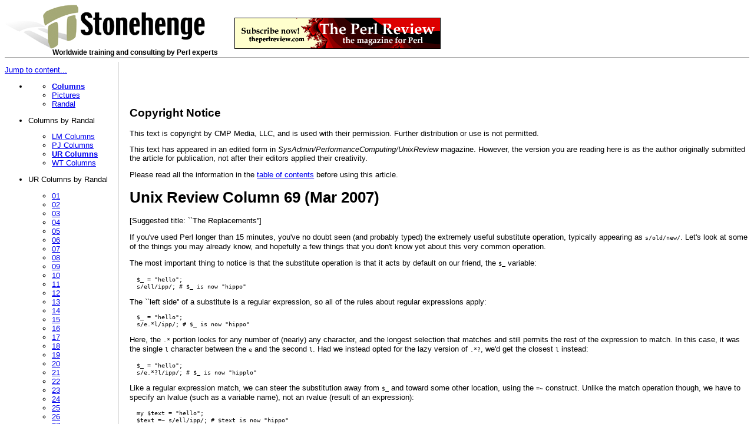

--- FILE ---
content_type: text/html
request_url: http://www.stonehenge.com/merlyn/UnixReview/col69.html
body_size: 18312
content:
<!DOCTYPE HTML PUBLIC "-//W3C//DTD HTML 4.01 Transitional//EN">
<html>
<head>
  <title>The Replacements (Mar 07)</title>
  <meta name="description" content="">
  <meta name="keywords" content="Perl!">
<!--
  template modtime is 16:53:18 24-Jan-2007
-->

<LINK REL="StyleSheet" HREF="/style.css" TYPE="text/css" MEDIA="screen">
</head>
<body bgcolor="white">

<div id="header">
	<a href="index.html"><img src="/stonehenge-logo.png" border="0" 
		widht="340" height="75"></a><a href="http://www.theperlreview.com"><img
        style="margin-left: 50px"
        src="/images/tpr-banner.png"
        alt="The Perl Review: the magazine of Perl"
        height="53"
        width="350"
        border="0"></a>         <br/>
	<h2 id="tagline">Worldwide training and consulting by Perl experts</h2>
</div>  

<div id="nav">
<a class="jumptocontent" href="#content">Jump to content...</a>
<ul class="navbars">
<li class="navbar"><p class="navbarlabel"></p>
<ul class="navbarbuttons"><li class="navbaractivebutton"><a href="/merlyn/columns.html"><b>Columns</b></a>
<li class="navbarbutton"><a href="/merlyn/pictures.html">Pictures</a>
<li class="navbarbutton"><a href="/merlyn/">Randal</a>
</ul>
<li class="navbar"><p class="navbarlabel">Columns by Randal</p>
<ul class="navbarbuttons"><li class="navbarbutton"><a href="/merlyn/LinuxMag/">LM Columns</a>
<li class="navbarbutton"><a href="/merlyn/PerlJournal/">PJ Columns</a>
<li class="navbaractivebutton"><a href="/merlyn/UnixReview/"><b>UR Columns</b></a>
<li class="navbarbutton"><a href="/merlyn/WebTechniques/">WT Columns</a>
</ul>
<li class="navbar"><p class="navbarlabel">UR Columns by Randal</p>
<ul class="navbarbuttons"><li class="navbarbutton"><a href="/merlyn/UnixReview/col01.html">01</a>
<li class="navbarbutton"><a href="/merlyn/UnixReview/col02.html">02</a>
<li class="navbarbutton"><a href="/merlyn/UnixReview/col03.html">03</a>
<li class="navbarbutton"><a href="/merlyn/UnixReview/col04.html">04</a>
<li class="navbarbutton"><a href="/merlyn/UnixReview/col05.html">05</a>
<li class="navbarbutton"><a href="/merlyn/UnixReview/col06.html">06</a>
<li class="navbarbutton"><a href="/merlyn/UnixReview/col07.html">07</a>
<li class="navbarbutton"><a href="/merlyn/UnixReview/col08.html">08</a>
<li class="navbarbutton"><a href="/merlyn/UnixReview/col09.html">09</a>
<li class="navbarbutton"><a href="/merlyn/UnixReview/col10.html">10</a>
<li class="navbarbutton"><a href="/merlyn/UnixReview/col11.html">11</a>
<li class="navbarbutton"><a href="/merlyn/UnixReview/col12.html">12</a>
<li class="navbarbutton"><a href="/merlyn/UnixReview/col13.html">13</a>
<li class="navbarbutton"><a href="/merlyn/UnixReview/col14.html">14</a>
<li class="navbarbutton"><a href="/merlyn/UnixReview/col15.html">15</a>
<li class="navbarbutton"><a href="/merlyn/UnixReview/col16.html">16</a>
<li class="navbarbutton"><a href="/merlyn/UnixReview/col17.html">17</a>
<li class="navbarbutton"><a href="/merlyn/UnixReview/col18.html">18</a>
<li class="navbarbutton"><a href="/merlyn/UnixReview/col19.html">19</a>
<li class="navbarbutton"><a href="/merlyn/UnixReview/col20.html">20</a>
<li class="navbarbutton"><a href="/merlyn/UnixReview/col21.html">21</a>
<li class="navbarbutton"><a href="/merlyn/UnixReview/col22.html">22</a>
<li class="navbarbutton"><a href="/merlyn/UnixReview/col23.html">23</a>
<li class="navbarbutton"><a href="/merlyn/UnixReview/col24.html">24</a>
<li class="navbarbutton"><a href="/merlyn/UnixReview/col25.html">25</a>
<li class="navbarbutton"><a href="/merlyn/UnixReview/col26.html">26</a>
<li class="navbarbutton"><a href="/merlyn/UnixReview/col27.html">27</a>
<li class="navbarbutton"><a href="/merlyn/UnixReview/col28.html">28</a>
<li class="navbarbutton"><a href="/merlyn/UnixReview/col29.html">29</a>
<li class="navbarbutton"><a href="/merlyn/UnixReview/col30.html">30</a>
<li class="navbarbutton"><a href="/merlyn/UnixReview/col31.html">31</a>
<li class="navbarbutton"><a href="/merlyn/UnixReview/col32.html">32</a>
<li class="navbarbutton"><a href="/merlyn/UnixReview/col33.html">33</a>
<li class="navbarbutton"><a href="/merlyn/UnixReview/col34.html">34</a>
<li class="navbarbutton"><a href="/merlyn/UnixReview/col35.html">35</a>
<li class="navbarbutton"><a href="/merlyn/UnixReview/col36.html">36</a>
<li class="navbarbutton"><a href="/merlyn/UnixReview/col37.html">37</a>
<li class="navbarbutton"><a href="/merlyn/UnixReview/col38.html">38</a>
<li class="navbarbutton"><a href="/merlyn/UnixReview/col39.html">39</a>
<li class="navbarbutton"><a href="/merlyn/UnixReview/col40.html">40</a>
<li class="navbarbutton"><a href="/merlyn/UnixReview/col41.html">41</a>
<li class="navbarbutton"><a href="/merlyn/UnixReview/col42.html">42</a>
<li class="navbarbutton"><a href="/merlyn/UnixReview/col43.html">43</a>
<li class="navbarbutton"><a href="/merlyn/UnixReview/col44.html">44</a>
<li class="navbarbutton"><a href="/merlyn/UnixReview/col45.html">45</a>
<li class="navbarbutton"><a href="/merlyn/UnixReview/col46.html">46</a>
<li class="navbarbutton"><a href="/merlyn/UnixReview/col47.html">47</a>
<li class="navbarbutton"><a href="/merlyn/UnixReview/col48.html">48</a>
<li class="navbarbutton"><a href="/merlyn/UnixReview/col49.html">49</a>
<li class="navbarbutton"><a href="/merlyn/UnixReview/col50.html">50</a>
<li class="navbarbutton"><a href="/merlyn/UnixReview/col51.html">51</a>
<li class="navbarbutton"><a href="/merlyn/UnixReview/col52.html">52</a>
<li class="navbarbutton"><a href="/merlyn/UnixReview/col53.html">53</a>
<li class="navbarbutton"><a href="/merlyn/UnixReview/col54.html">54</a>
<li class="navbarbutton"><a href="/merlyn/UnixReview/col55.html">55</a>
<li class="navbarbutton"><a href="/merlyn/UnixReview/col56.html">56</a>
<li class="navbarbutton"><a href="/merlyn/UnixReview/col57.html">57</a>
<li class="navbarbutton"><a href="/merlyn/UnixReview/col58.html">58</a>
<li class="navbarbutton"><a href="/merlyn/UnixReview/col59.html">59</a>
<li class="navbarbutton"><a href="/merlyn/UnixReview/col60.html">60</a>
<li class="navbarbutton"><a href="/merlyn/UnixReview/col61.html">61</a>
<li class="navbarbutton"><a href="/merlyn/UnixReview/col62.html">62</a>
<li class="navbarbutton"><a href="/merlyn/UnixReview/col63.html">63</a>
<li class="navbarbutton"><a href="/merlyn/UnixReview/col64.html">64</a>
<li class="navbarbutton"><a href="/merlyn/UnixReview/col65.html">65</a>
<li class="navbarbutton"><a href="/merlyn/UnixReview/col66.html">66</a>
<li class="navbarbutton"><a href="/merlyn/UnixReview/col67.html">67</a>
<li class="navbarbutton"><a href="/merlyn/UnixReview/col68.html">68</a>
<li class="navbaractivebutton"><a href="/merlyn/UnixReview/col69.html"><b>69</b></a>
<li class="navbarbutton"><a href="/merlyn/UnixReview/col70.html">70</a>
<li class="navbarbutton"><a href="/merlyn/UnixReview/col71.html">71</a>
</ul>
</ul>
<a class="jumptocontent" name="content"></a>
<hr><!-- Search Google -->
<div align="center">
<FORM method="GET" action="http://www.google.com/custom">
<A class="google" HREF="http://www.google.com/search">
<IMG cclass="google" SRC=http://www.google.com/logos/Logo_40wht.gif border=0 ALT=Google align=middle></A><br />
<INPUT TYPE=text name=q size=15 maxlength=255 value=""><br />
<INPUT type=submit name=sa VALUE="Search Stonehenge">
<INPUT type=hidden name=cof VALUE="S:http://www.stonehenge.com;AH:center;AWFID:c32c3e920bca5918;">
<input type=hidden name=domains value="stonehenge.com"><input type=hidden name=sitesearch value="stonehenge.com">
</FORM>
</div>
<!-- Search Google --><hr><small>Most-recently modified on
16:53:18 24-Jan-2007.</small>
</div>

<div id="content">

<script type="text/javascript"><!--
google_ad_client = "pub-5232500565828778";
google_ad_width = 468;
google_ad_height = 60;
google_ad_format = "468x60_as";
google_ad_type = "text";
google_ad_channel ="1529642702";
google_color_border = "B4D0DC";
google_color_bg = "ECF8FF";
google_color_link = "0000CC";
google_color_url = "008000";
google_color_text = "6F6F6F";
//--></script>
<script type="text/javascript"
  src="http://pagead2.googlesyndication.com/pagead/show_ads.js">
</script><br>
<h2>Copyright Notice</h2>
This text is copyright by CMP Media, LLC, and is used with
their permission.  Further distribution or use is not permitted.
<p>This text has appeared in an edited form in
<cite>SysAdmin/PerformanceComputing/UnixReview</cite> magazine.
However, the version you are reading here is as the author
originally submitted the article for publication, not after their
editors applied their creativity.
<p>Please read all the information in the <a href="./">table of contents</a>
before using this article.

<tr bgcolor="#ffffff"><td bgcolor="#ffffff">
<p>
</p>
<h1><a name="unix_review_column_69__mar_2007_">Unix Review Column 69 (Mar 2007)</a></h1>
<p>[Suggested title: ``The Replacements'']</p>
<p>If you've used Perl longer than 15 minutes, you've no doubt seen (and
probably typed) the extremely useful substitute operation, typically
appearing as <code>s/old/new/</code>.  Let's look at some of the things you may
already know, and hopefully a few things that you don't know yet about
this very common operation.</p>
<p>The most important thing to notice is that the substitute operation is
that it acts by default on our friend, the <code>$_</code> variable:</p>
<pre>
  $_ = &quot;hello&quot;;
  s/ell/ipp/; # $_ is now &quot;hippo&quot;</pre>
<p>The ``left side'' of a substitute is a regular expression, so all of the
rules about regular expressions apply:</p>
<pre>
  $_ = &quot;hello&quot;;
  s/e.*l/ipp/; # $_ is now &quot;hippo&quot;</pre>
<p>Here, the <code>.*</code> portion looks for any number of (nearly) any
character, and the longest selection that matches and still permits
the rest of the expression to match.  In this case, it was the single
<code>l</code> character between the <code>e</code> and the second <code>l</code>.  Had we instead
opted for the lazy version of <code>.*?</code>, we'd get the closest <code>l</code> instead:</p>
<pre>
  $_ = &quot;hello&quot;;
  s/e.*?l/ipp/; # $_ is now &quot;hipplo&quot;</pre>
<p>Like a regular expression match, we can steer the substitution away
from <code>$_</code> and toward some other location, using the <code>=~</code> construct.
Unlike the match operation though, we have to specify an lvalue (such
as a variable name), not an rvalue (result of an expression):</p>
<pre>
  my $text = &quot;hello&quot;;
  $text =~ s/ell/ipp/; # $text is now &quot;hippo&quot;</pre>
<p>I occasionally find that some people are confused about the <em>return
value</em> of a substitution.  After all, if <code>$text</code> now has a new value,
isn't that also what I'll see if I put this replacement in a larger
context?</p>
<pre>
  my $text = &quot;hello&quot;;
  my $result = ($text =~ s/ell/ipp/);</pre>
<p>And the answer is <strong>no</strong>.  Although the substitution is indeed altering
<code>$text</code> here, what it <strong>returns</strong> is a true/false value of whether or
not the substitution has happened.  In this case, <code>$result</code> is true.
This property of returning the success is handy when we're performing
conditional operations:</p>
<pre>
  if (s/foo/bar/) { # if foo was found, it's now bar, and...
    ... we do the code here ...
  } else {
    ... we didn't find foo, and $_ is unchanged ...
  }</pre>
<p>The replacement is performed in the first possible place:</p>
<pre>
  $_ = &quot;hello&quot;;
  s/l/p/; # $_ is now &quot;heplo&quot;;
  s/l/p/; # $_ is now &quot;heppo&quot;;</pre>
<p>To repeat the substitution on all non-overlapping matches, we add a <code>g</code>
suffix:</p>
<pre>
  $_ = &quot;hillo&quot;;
  s/l/p/g; # $_ is now &quot;hippo&quot;;</pre>
<p>The important word there is <em>non-overlapping</em>.  Perl looks for each
new match after the end of the previous match.  So, the result of
a substitution like this may at first be surprising:</p>
<pre>
  $_ = &quot;aaa,bbb,ccc,ddd,eee,fff,ggg&quot;;
  s/,.*?,/,XXX,/g; # replace all fields with XXX (no!)</pre>
<p>When we check the result, we see:</p>
<pre>
  aaa,XXX,ccc,XXX,eee,XXX,ggg</pre>
<p>Oops!  Why did it do every other entry?  On the first match, we
matched <code>,bbb,</code>, and replaced that with <code>,XXX,</code>.  Good so far.  But
we can't now look at the comma there as the beginning of <code>,ccc,</code>,
because these have to be non-overlapping!</p>
<p>We can fix that by making the trailing comma merely a <em>lookahead</em>:</p>
<pre>
  $_ = &quot;aaa,bbb,ccc,ddd,eee,fff,ggg&quot;;
  s/,.*?(?=,)/,XXX/g; # replace all fields with XXX (almost...)</pre>
<p>Now, the trailing comma is not considered part of the match, so it's not
ripped out, and it's not skipped past to find the next match.  Note that
I also had to change the replacement string so it doesn't add a comma
back in.  Now we're getting closer:</p>
<pre>
  aaa,XXX,XXX,XXX,XXX,XXX,ggg</pre>
<p>Hmm.  We're still missing the beginning.  That's understandable,
because we're requiring a comma before the letters.  And we're also
missing the end, because we demand a trailing comma, even though we're
not considering it part of the match.  We can fix both of those
problems with a bit more work:</p>
<pre>
  $_ = &quot;aaa,bbb,ccc,ddd,eee,fff,ggg&quot;;
  s/(^|(?&lt;=,)).*?((?=,)|$)/XXX/g; # replace all fields with XXX</pre>
<p>OK, this is starting to look ugly.  Like a regex match, we can pull
that apart with a trailing <code>x</code>:</p>
<pre>
  s/
    (
      ^         # either beginning of line
      |         # or
      (?&lt;=,)    # a single comma to the left
    )
    .*?         # as few characters as possible
    (
      (?=,)     # a single comma to the right
      |         # or
      $         # end of string
    )
  /XXX/gx;</pre>
<p>That's much easier to read (relatively speaking).</p>
<p>Like a regular expression match, we can use an alternate delimiter
for the left and right sides of the subtitution:</p>
<pre>
  $_ = &quot;hello&quot;;
  s%ell%ipp%; # $_ is now &quot;hippo&quot;</pre>
<p>The rules are a bit complicated, but it works precisely the way Larry
Wall wanted it to work.  If the delimiter chosen is <strong>not</strong> one of the
special characters that begins a pair, then we use the character twice
more to both separate the pattern from the replacement, and finally to
terminate the replacement, as the example above showed.</p>
<p>However, if we use the beginning character of a paired character set
(parentheses, curly braces, square brackets, or even less-than and
greater-than), we close off the pattern with the corresponding closing
character.  <strong>Then</strong>, we get to pick another delimeter all over again,
using the same rules.  For example, these all do the same thing:</p>
<pre>
  s/ell/ipp/;
  s%ell%ipp%;
  s;ell;ipp;; # don't do this!
  s#ell#ipp#; # one of my favorites
  s[ell]#ipp#; [] for pattern, # for replacement
  s[ell][ipp]; [] for both pattern and replacement
  s&lt;ell&gt;&lt;ipp&gt;; &lt;&gt; for both pattern and replacement
  s{ell}(ipp); {} for pattern, () for replacement</pre>
<p>No matter what the closing delimiter might be for either the pattern
or the replacement, we can include the character literally by preceding
it with a backslash:</p>
<pre>
  $_ = &quot;hello&quot;;
  s/ell/i\/n/; # $_ is now &quot;hi/no&quot;;
  s/\/no/res/; # $_ is now &quot;hires&quot;;</pre>
<p>To avoid backslashing, pick a distinct delimeter:</p>
<pre>
  $_ = &quot;hello&quot;;
  s%ell%i/n%; # $_ is now &quot;hi/no&quot;;
  s%/no%res%; # $_ is now &quot;hires&quot;;</pre>
<p>Conveniently, if a paired character is used, the pairs may be nested
without invoking any backslashes:</p>
<pre>
  $_ = &quot;aaa,bbb,ccc,ddd,eee,fff,ggg&quot;;
  s((^|(?&lt;=,)).*?((?=,)|$))(XXX)g; # replace all fields with XXX</pre>
<p>Note that even though the pattern contains closing parentheses, they
are all paired with opening parentheses, so the pattern ends at the
right place.</p>
<p>The right side of the substitution operation is generally treated as
if it were a double-quoted string: variable interpolation and
backslash interpretation is performed directly:</p>
<pre>
  $replacement = &quot;ipp&quot;;
  $_ = &quot;hello&quot;;
  s/ell/$replacement/; # $_ is now &quot;hippo&quot;</pre>
<p>The left side of a substitution is <strong>also</strong> treated as if it were a
double-quoted string (with a few exceptions), and this interpolation
happens <strong>before</strong> the result is evaluated as a regular expression:</p>
<pre>
  $pattern = &quot;ell&quot;;
  $replacement = &quot;ipp&quot;;
  $_ = &quot;hello&quot;;
  s/$pattern/$replacement/; # $_ is now &quot;hippo&quot;</pre>
<p>Using this form of pattern, Perl is forced to compile the regular
expression at runtime.  If this happens in a loop, Perl may need to
recompile the regular expression repeatedly, causing a slowdown.  We
can give Perl a hint that the pattern is really a regular expression
by using a <em>regular expression literal</em>:</p>
<pre>
  $pattern = qr/ell/;
  $replacement = &quot;ipp&quot;;
  $_ = &quot;hello&quot;;
  s/$pattern/$replacement/; # $_ is now &quot;hippo&quot;</pre>
<p>The <code>qr</code> operation creates a <code>Regexp</code> object, which interpolates
into the pattern with minimal fuss and maximal speed.</p>
<p>I hope you've enjoyed this brief overview of the replacement
operation, although it's no replacement (ugh) for the manpages, such
as <code>perlre</code>, <code>perlretut</code>, <code>perlrequick</code>, and <code>perlreref</code>.  Check
those out for more details, and until next time, enjoy!</p>

</body>

</html>
</td>
</tr>
<hr>
Randal L. Schwartz is a renowned expert on the Perl programming
language (the lifeblood of the Internet), having contributed to a
dozen top-selling books on the subject, and over 200 magazine
articles.  Schwartz runs a Perl training and consulting company
(Stonehenge Consulting Services, Inc of Portland, Oregon), and is a
highly sought-after speaker for his masterful stage combination of
technical skill, comedic timing, and crowd rapport. And he's a
pretty good Karaoke singer, winning contests regularly.
<p>
Schwartz can be reached for comment at
<a href="mailto:merlyn@stonehenge.com">merlyn@stonehenge.com</a>
or +1 503 777-0095, and welcomes questions on Perl and other
related topics.
</div>
</body>
</html>

  


--- FILE ---
content_type: text/html; charset=utf-8
request_url: https://www.google.com/recaptcha/api2/aframe
body_size: 249
content:
<!DOCTYPE HTML><html><head><meta http-equiv="content-type" content="text/html; charset=UTF-8"></head><body><script nonce="otc6GKeC8jSuSqtYElOZAA">/** Anti-fraud and anti-abuse applications only. See google.com/recaptcha */ try{var clients={'sodar':'https://pagead2.googlesyndication.com/pagead/sodar?'};window.addEventListener("message",function(a){try{if(a.source===window.parent){var b=JSON.parse(a.data);var c=clients[b['id']];if(c){var d=document.createElement('img');d.src=c+b['params']+'&rc='+(localStorage.getItem("rc::a")?sessionStorage.getItem("rc::b"):"");window.document.body.appendChild(d);sessionStorage.setItem("rc::e",parseInt(sessionStorage.getItem("rc::e")||0)+1);localStorage.setItem("rc::h",'1768968760723');}}}catch(b){}});window.parent.postMessage("_grecaptcha_ready", "*");}catch(b){}</script></body></html>

--- FILE ---
content_type: text/css
request_url: http://www.stonehenge.com/style.css
body_size: 2547
content:
body
{
	font-family: helvetica, arial, sans-serif;
	font-size: 0.8em;
}

.hidden { display: none; }

#container
{
	width: 85%;
	position: absolute;
	margin-left: 7.5%;
	margin-right: 7.5%;
}

#header
{
	border-bottom: 1px solid #AAAAAA;
	margin: 0.6em 0 0 0;
}

#header h1
{
	font-size: 200%;
	padding: 0;
}

#header #tagline
{
	font-size: 90%;
	margin: 0 0 0.2em 7em;
	padding: 0;
}

#nav_line
{
	margin: 0em 0em 1em 0em;
	padding: 0 0 0 0;
}

#nav
{
	width: 15em;
	margin: 0.5em 0 1em 0em;
	padding: 0.5em 0 1em 0;
	float:left;
	clear: both;
	border-right: 1px solid #AAAAAA;
}

#nav a.category, a.category:visited, a.category:active
{
	display: block;
	margin: 1.5em 0 0 0;
	text-decoration: none;
	font-size: 130%;
	color: blue;
	border-bottom: 1px solid #FFF;
}

#nav a.category-active, a.category-active:visited, a.category-active:active
{
	display: block;
	margin: 1.5em 0 0 0;
	text-decoration: none;
	font-size: 130%;
	color: black;
	background: #996;
	border-bottom: 1px solid #FFF;
	padding: 5px;
}

#nav dl.menu
{
	margin-top: -1em;
	padding-top: 0;
	margin-bottom: 0;
	padding-bottom: 0;
}

#nav dl.submenu
{
	margin-top: -0.7em;
	margin-left: 15px;
}

#nav dt.level
{
	margin-bottom: 0;
	padding-bottom: 0;
}

#nav dt.submenu_item
{
	padding: 3px;
}

#nav dd.sublevel
{
	padding-top: 0;
	margin-top: -0.9em;
	margin-left: 0.1em;
	color: #555555;
}

#nav p.address
{
	padding-top: 0;
	margin-top: 0;
	color: #555555;
}

#nav a:hover
{
	border-bottom: 1px solid #F00;
}

#adsense
{
	margin-bottom: 1em;
	font-size: 0.8em;
}

#content
{
	margin: 0.5em 0 1em 15em;
	padding: 0em 0 1em 1.5em;
	border-left: 1px solid #AAAAAA;	 
}

#content h3.content_title
{
	display: block;
	border: 1px solid #AAAAAA;
	background-color: #F9F9F9;
	color: #FF1111;
	font-weight: bold;
	padding: 0.2em;
	margin: 0;
}

#content p
{
	line-height: 1.2em;

}

#content p.staff_email
{
	margin-top: 0;
}

#content h2.staff_name
{
	margin-bottom: 0;
}

#content p.content_text
{
	text-align:justify;
	margin-left: 0.5em;
}

#content img.cut_left
{
	float: left;
	margin: 0 0.5em 0.5em 0;
}

#content img.cut_right
{
	float: right;
	margin: 0 0 0.5em 0.5em;
}

#footer
{
	font-size: 80%;
	border-top: 1px solid #AAAAAA;
	text-align: right;
	clear: both;
	padding: 0.2em 0 0.2em 0;
}

#footer a
{
	display:inline;
	text-decoration:none;
	font-size: 100%;
	color:black;
}
